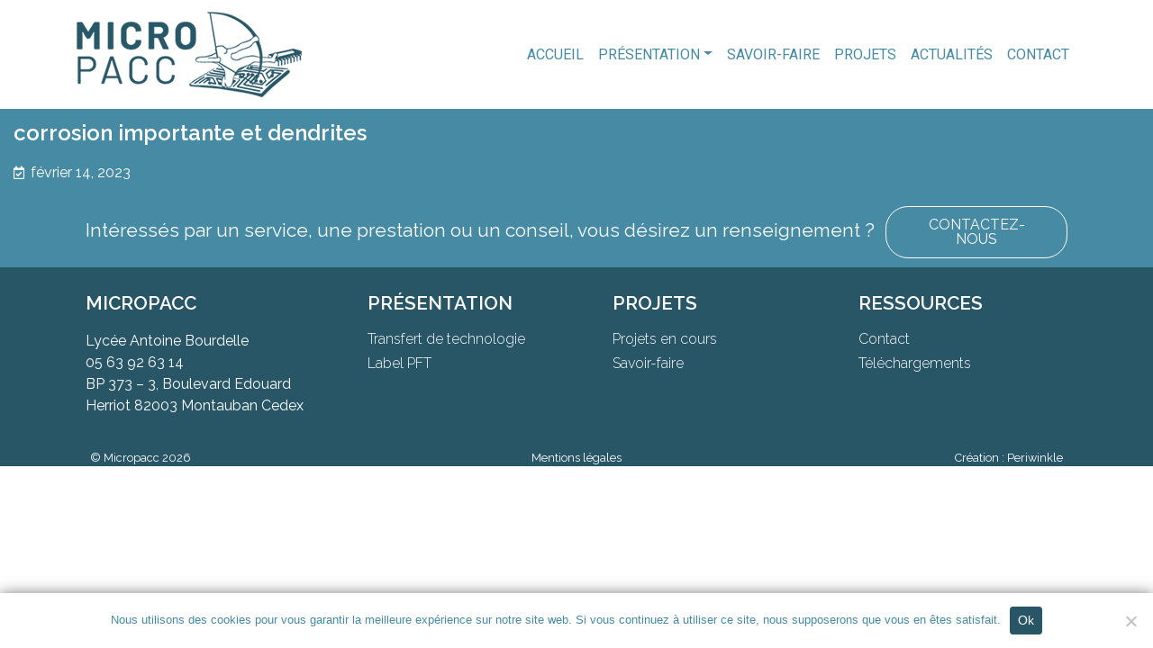

--- FILE ---
content_type: text/css
request_url: https://www.micropacc.fr/wp-content/uploads/elementor/css/post-2057.css?ver=1768754972
body_size: 256
content:
.elementor-2057 .elementor-element.elementor-element-246f67d:not(.elementor-motion-effects-element-type-background), .elementor-2057 .elementor-element.elementor-element-246f67d > .elementor-motion-effects-container > .elementor-motion-effects-layer{background-color:#468ba3;}.elementor-2057 .elementor-element.elementor-element-246f67d:hover{background-color:#285666;}.elementor-2057 .elementor-element.elementor-element-246f67d{transition:background 0.3s, border 0.3s, border-radius 0.3s, box-shadow 0.3s;padding:5px 5px 5px 5px;}.elementor-2057 .elementor-element.elementor-element-246f67d > .elementor-background-overlay{transition:background 0.3s, border-radius 0.3s, opacity 0.3s;}.elementor-widget-image .widget-image-caption{color:var( --e-global-color-text );font-family:var( --e-global-typography-text-font-family ), Sans-serif;font-weight:var( --e-global-typography-text-font-weight );}.elementor-widget-theme-post-title .elementor-heading-title{font-family:var( --e-global-typography-primary-font-family ), Sans-serif;font-weight:var( --e-global-typography-primary-font-weight );color:var( --e-global-color-primary );}.elementor-2057 .elementor-element.elementor-element-4b1202a .elementor-heading-title{font-family:"Raleway", Sans-serif;font-size:1.5em;color:#ffffff;}.elementor-widget-post-info .elementor-icon-list-item:not(:last-child):after{border-color:var( --e-global-color-text );}.elementor-widget-post-info .elementor-icon-list-icon i{color:var( --e-global-color-primary );}.elementor-widget-post-info .elementor-icon-list-icon svg{fill:var( --e-global-color-primary );}.elementor-widget-post-info .elementor-icon-list-text, .elementor-widget-post-info .elementor-icon-list-text a{color:var( --e-global-color-secondary );}.elementor-widget-post-info .elementor-icon-list-item{font-family:var( --e-global-typography-text-font-family ), Sans-serif;font-weight:var( --e-global-typography-text-font-weight );}.elementor-2057 .elementor-element.elementor-element-0331547 .elementor-icon-list-icon i{color:#ffffff;font-size:14px;}.elementor-2057 .elementor-element.elementor-element-0331547 .elementor-icon-list-icon svg{fill:#ffffff;--e-icon-list-icon-size:14px;}.elementor-2057 .elementor-element.elementor-element-0331547 .elementor-icon-list-icon{width:14px;}.elementor-2057 .elementor-element.elementor-element-0331547 .elementor-icon-list-text, .elementor-2057 .elementor-element.elementor-element-0331547 .elementor-icon-list-text a{color:#ffffff;}.elementor-2057 .elementor-element.elementor-element-0331547 .elementor-icon-list-item{font-family:"Raleway", Sans-serif;font-size:1em;}

--- FILE ---
content_type: text/css
request_url: https://www.micropacc.fr/wp-content/uploads/elementor/css/post-1950.css?ver=1576065990
body_size: 334
content:
.elementor-1950 .elementor-element.elementor-element-3eb160b:not(.elementor-motion-effects-element-type-background), .elementor-1950 .elementor-element.elementor-element-3eb160b > .elementor-motion-effects-container > .elementor-motion-effects-layer{background-color:#468ba3;}.elementor-1950 .elementor-element.elementor-element-3eb160b:hover{background-color:#285666;}.elementor-1950 .elementor-element.elementor-element-3eb160b{transition:background 0.3s, border 0.3s, border-radius 0.3s, box-shadow 0.3s;padding:5px 5px 5px 5px;}.elementor-1950 .elementor-element.elementor-element-3eb160b > .elementor-background-overlay{transition:background 0.3s, border-radius 0.3s, opacity 0.3s;}.elementor-widget-image .widget-image-caption{color:var( --e-global-color-text );font-family:var( --e-global-typography-text-font-family ), Sans-serif;font-weight:var( --e-global-typography-text-font-weight );}.elementor-widget-theme-post-title .elementor-heading-title{font-family:var( --e-global-typography-primary-font-family ), Sans-serif;font-weight:var( --e-global-typography-primary-font-weight );color:var( --e-global-color-primary );}.elementor-1950 .elementor-element.elementor-element-c2714a2 .elementor-heading-title{font-family:"Raleway", Sans-serif;font-size:1.5em;color:#ffffff;}.elementor-widget-post-info .elementor-icon-list-item:not(:last-child):after{border-color:var( --e-global-color-text );}.elementor-widget-post-info .elementor-icon-list-icon i{color:var( --e-global-color-primary );}.elementor-widget-post-info .elementor-icon-list-icon svg{fill:var( --e-global-color-primary );}.elementor-widget-post-info .elementor-icon-list-text, .elementor-widget-post-info .elementor-icon-list-text a{color:var( --e-global-color-secondary );}.elementor-widget-post-info .elementor-icon-list-item{font-family:var( --e-global-typography-text-font-family ), Sans-serif;font-weight:var( --e-global-typography-text-font-weight );}.elementor-1950 .elementor-element.elementor-element-b7188bb .elementor-icon-list-icon i{color:#ffffff;font-size:14px;}.elementor-1950 .elementor-element.elementor-element-b7188bb .elementor-icon-list-icon svg{fill:#ffffff;--e-icon-list-icon-size:14px;}.elementor-1950 .elementor-element.elementor-element-b7188bb .elementor-icon-list-icon{width:14px;}.elementor-1950 .elementor-element.elementor-element-b7188bb .elementor-icon-list-text, .elementor-1950 .elementor-element.elementor-element-b7188bb .elementor-icon-list-text a{color:#ffffff;}.elementor-1950 .elementor-element.elementor-element-b7188bb .elementor-icon-list-item{font-family:"Raleway", Sans-serif;font-size:1em;}.elementor-widget-text-editor{font-family:var( --e-global-typography-text-font-family ), Sans-serif;font-weight:var( --e-global-typography-text-font-weight );color:var( --e-global-color-text );}.elementor-widget-text-editor.elementor-drop-cap-view-stacked .elementor-drop-cap{background-color:var( --e-global-color-primary );}.elementor-widget-text-editor.elementor-drop-cap-view-framed .elementor-drop-cap, .elementor-widget-text-editor.elementor-drop-cap-view-default .elementor-drop-cap{color:var( --e-global-color-primary );border-color:var( --e-global-color-primary );}.elementor-1950 .elementor-element.elementor-element-b9d8c52{font-family:"Raleway", Sans-serif;font-size:1em;font-weight:300;color:#ffffff;}

--- FILE ---
content_type: text/css
request_url: https://www.micropacc.fr/wp-content/uploads/elementor/css/post-2022.css?ver=1576064946
body_size: 331
content:
.elementor-2022 .elementor-element.elementor-element-1f24c58:not(.elementor-motion-effects-element-type-background), .elementor-2022 .elementor-element.elementor-element-1f24c58 > .elementor-motion-effects-container > .elementor-motion-effects-layer{background-color:#468ba3;}.elementor-2022 .elementor-element.elementor-element-1f24c58:hover{background-color:#285666;}.elementor-2022 .elementor-element.elementor-element-1f24c58{transition:background 0.3s, border 0.3s, border-radius 0.3s, box-shadow 0.3s;padding:5px 5px 5px 5px;}.elementor-2022 .elementor-element.elementor-element-1f24c58 > .elementor-background-overlay{transition:background 0.3s, border-radius 0.3s, opacity 0.3s;}.elementor-widget-image .widget-image-caption{color:var( --e-global-color-text );font-family:var( --e-global-typography-text-font-family ), Sans-serif;font-weight:var( --e-global-typography-text-font-weight );}.elementor-widget-theme-post-title .elementor-heading-title{font-family:var( --e-global-typography-primary-font-family ), Sans-serif;font-weight:var( --e-global-typography-primary-font-weight );color:var( --e-global-color-primary );}.elementor-2022 .elementor-element.elementor-element-5a7b90a .elementor-heading-title{font-family:"Raleway", Sans-serif;font-size:1.5em;color:#ffffff;}.elementor-widget-post-info .elementor-icon-list-item:not(:last-child):after{border-color:var( --e-global-color-text );}.elementor-widget-post-info .elementor-icon-list-icon i{color:var( --e-global-color-primary );}.elementor-widget-post-info .elementor-icon-list-icon svg{fill:var( --e-global-color-primary );}.elementor-widget-post-info .elementor-icon-list-text, .elementor-widget-post-info .elementor-icon-list-text a{color:var( --e-global-color-secondary );}.elementor-widget-post-info .elementor-icon-list-item{font-family:var( --e-global-typography-text-font-family ), Sans-serif;font-weight:var( --e-global-typography-text-font-weight );}.elementor-2022 .elementor-element.elementor-element-59ed1e4 .elementor-icon-list-icon i{color:#ffffff;font-size:14px;}.elementor-2022 .elementor-element.elementor-element-59ed1e4 .elementor-icon-list-icon svg{fill:#ffffff;--e-icon-list-icon-size:14px;}.elementor-2022 .elementor-element.elementor-element-59ed1e4 .elementor-icon-list-icon{width:14px;}.elementor-2022 .elementor-element.elementor-element-59ed1e4 .elementor-icon-list-text, .elementor-2022 .elementor-element.elementor-element-59ed1e4 .elementor-icon-list-text a{color:#ffffff;}.elementor-2022 .elementor-element.elementor-element-59ed1e4 .elementor-icon-list-item{font-family:"Raleway", Sans-serif;font-size:1em;}.elementor-widget-text-editor{font-family:var( --e-global-typography-text-font-family ), Sans-serif;font-weight:var( --e-global-typography-text-font-weight );color:var( --e-global-color-text );}.elementor-widget-text-editor.elementor-drop-cap-view-stacked .elementor-drop-cap{background-color:var( --e-global-color-primary );}.elementor-widget-text-editor.elementor-drop-cap-view-framed .elementor-drop-cap, .elementor-widget-text-editor.elementor-drop-cap-view-default .elementor-drop-cap{color:var( --e-global-color-primary );border-color:var( --e-global-color-primary );}.elementor-2022 .elementor-element.elementor-element-9fd04b3{font-family:"Raleway", Sans-serif;font-size:1em;font-weight:300;color:#ffffff;}

--- FILE ---
content_type: text/css
request_url: https://www.micropacc.fr/wp-content/uploads/elementor/css/post-2138.css?ver=1768754854
body_size: 509
content:
.elementor-2138 .elementor-element.elementor-element-76433fe:not(.elementor-motion-effects-element-type-background), .elementor-2138 .elementor-element.elementor-element-76433fe > .elementor-motion-effects-container > .elementor-motion-effects-layer{background-color:#468ba3;}.elementor-2138 .elementor-element.elementor-element-76433fe{transition:background 0.3s, border 0.3s, border-radius 0.3s, box-shadow 0.3s;padding:0px 0px 0px 0px;}.elementor-2138 .elementor-element.elementor-element-76433fe > .elementor-background-overlay{transition:background 0.3s, border-radius 0.3s, opacity 0.3s;}.elementor-bc-flex-widget .elementor-2138 .elementor-element.elementor-element-44e4a55.elementor-column .elementor-widget-wrap{align-items:center;}.elementor-2138 .elementor-element.elementor-element-44e4a55.elementor-column.elementor-element[data-element_type="column"] > .elementor-widget-wrap.elementor-element-populated{align-content:center;align-items:center;}.elementor-2138 .elementor-element.elementor-element-44e4a55 > .elementor-element-populated{margin:0px 0px 0px 0px;--e-column-margin-right:0px;--e-column-margin-left:0px;padding:10px 0px 0px 10px;}.elementor-widget-text-editor{font-family:var( --e-global-typography-text-font-family ), Sans-serif;font-weight:var( --e-global-typography-text-font-weight );color:var( --e-global-color-text );}.elementor-widget-text-editor.elementor-drop-cap-view-stacked .elementor-drop-cap{background-color:var( --e-global-color-primary );}.elementor-widget-text-editor.elementor-drop-cap-view-framed .elementor-drop-cap, .elementor-widget-text-editor.elementor-drop-cap-view-default .elementor-drop-cap{color:var( --e-global-color-primary );border-color:var( --e-global-color-primary );}.elementor-2138 .elementor-element.elementor-element-0211806 > .elementor-widget-container{margin:0px 0px 0px 0px;padding:0px 0px 0px 0px;}.elementor-2138 .elementor-element.elementor-element-0211806{font-family:"Raleway", Sans-serif;font-size:1.3em;color:#ffffff;}.elementor-bc-flex-widget .elementor-2138 .elementor-element.elementor-element-d45b2d2.elementor-column .elementor-widget-wrap{align-items:center;}.elementor-2138 .elementor-element.elementor-element-d45b2d2.elementor-column.elementor-element[data-element_type="column"] > .elementor-widget-wrap.elementor-element-populated{align-content:center;align-items:center;}.elementor-2138 .elementor-element.elementor-element-d45b2d2 > .elementor-element-populated{margin:0px 0px 0px 0px;--e-column-margin-right:0px;--e-column-margin-left:0px;}.elementor-widget-button .elementor-button{background-color:var( --e-global-color-accent );font-family:var( --e-global-typography-accent-font-family ), Sans-serif;font-weight:var( --e-global-typography-accent-font-weight );}.elementor-2138 .elementor-element.elementor-element-deca1e1 .elementor-button{background-color:rgba(165,165,165,0);font-family:"Raleway", Sans-serif;font-size:1em;font-weight:normal;text-transform:uppercase;border-style:solid;border-width:1px 1px 1px 1px;border-color:#ffffff;border-radius:25px 25px 25px 25px;}.elementor-2138 .elementor-element.elementor-element-deca1e1 .elementor-button:hover, .elementor-2138 .elementor-element.elementor-element-deca1e1 .elementor-button:focus{background-color:#ffffff;color:#468ba3;}.elementor-2138 .elementor-element.elementor-element-deca1e1 > .elementor-widget-container{margin:0px 0px 0px 0px;}.elementor-2138 .elementor-element.elementor-element-deca1e1 .elementor-button:hover svg, .elementor-2138 .elementor-element.elementor-element-deca1e1 .elementor-button:focus svg{fill:#468ba3;}@media(min-width:768px){.elementor-2138 .elementor-element.elementor-element-44e4a55{width:80%;}.elementor-2138 .elementor-element.elementor-element-d45b2d2{width:20%;}}@media(max-width:1024px) and (min-width:768px){.elementor-2138 .elementor-element.elementor-element-44e4a55{width:65%;}.elementor-2138 .elementor-element.elementor-element-d45b2d2{width:35%;}}@media(max-width:1024px){.elementor-2138 .elementor-element.elementor-element-76433fe{margin-top:0px;margin-bottom:0px;padding:0px 0px 0px 0px;}}@media(max-width:767px){.elementor-2138 .elementor-element.elementor-element-44e4a55 > .elementor-element-populated{margin:0px 0px 0px 0px;--e-column-margin-right:0px;--e-column-margin-left:0px;padding:10px 0px 0px 0px;}.elementor-2138 .elementor-element.elementor-element-0211806{text-align:center;font-size:1em;}.elementor-2138 .elementor-element.elementor-element-d45b2d2 > .elementor-element-populated{padding:0px 0px 0px 0px;}}

--- FILE ---
content_type: text/css
request_url: https://www.micropacc.fr/wp-content/uploads/elementor/css/post-1775.css?ver=1768754854
body_size: 771
content:
.elementor-1775 .elementor-element.elementor-element-5d6773b:not(.elementor-motion-effects-element-type-background), .elementor-1775 .elementor-element.elementor-element-5d6773b > .elementor-motion-effects-container > .elementor-motion-effects-layer{background-color:#285666;}.elementor-1775 .elementor-element.elementor-element-5d6773b{transition:background 0.3s, border 0.3s, border-radius 0.3s, box-shadow 0.3s;padding:30px 10px 20px 10px;}.elementor-1775 .elementor-element.elementor-element-5d6773b > .elementor-background-overlay{transition:background 0.3s, border-radius 0.3s, opacity 0.3s;}.elementor-1775 .elementor-element.elementor-element-7cb1555 > .elementor-element-populated{margin:0px 0px 0px 0px;--e-column-margin-right:0px;--e-column-margin-left:0px;padding:0px 0px 0px 0px;}.elementor-widget-heading .elementor-heading-title{font-family:var( --e-global-typography-primary-font-family ), Sans-serif;font-weight:var( --e-global-typography-primary-font-weight );color:var( --e-global-color-primary );}.elementor-1775 .elementor-element.elementor-element-200f2c0 .elementor-heading-title{font-family:"Raleway", Sans-serif;font-size:1.3em;text-transform:uppercase;color:#ffffff;}.elementor-widget-text-editor{font-family:var( --e-global-typography-text-font-family ), Sans-serif;font-weight:var( --e-global-typography-text-font-weight );color:var( --e-global-color-text );}.elementor-widget-text-editor.elementor-drop-cap-view-stacked .elementor-drop-cap{background-color:var( --e-global-color-primary );}.elementor-widget-text-editor.elementor-drop-cap-view-framed .elementor-drop-cap, .elementor-widget-text-editor.elementor-drop-cap-view-default .elementor-drop-cap{color:var( --e-global-color-primary );border-color:var( --e-global-color-primary );}.elementor-1775 .elementor-element.elementor-element-fd09194 > .elementor-widget-container{margin:0px 0px 0px 0px;padding:0px 0px 0px 0px;}.elementor-1775 .elementor-element.elementor-element-fd09194{text-align:start;font-family:"Raleway", Sans-serif;font-size:1em;color:#ffffff;}.elementor-1775 .elementor-element.elementor-element-0a3a13a > .elementor-element-populated{margin:0px 0px 0px 0px;--e-column-margin-right:0px;--e-column-margin-left:0px;padding:0px 0px 0px 40px;}.elementor-1775 .elementor-element.elementor-element-bfd3e89 .elementor-heading-title{font-family:"Raleway", Sans-serif;font-size:1.3em;text-transform:uppercase;color:#ffffff;}.elementor-widget-nav-menu .elementor-nav-menu .elementor-item{font-family:var( --e-global-typography-primary-font-family ), Sans-serif;font-weight:var( --e-global-typography-primary-font-weight );}.elementor-widget-nav-menu .elementor-nav-menu--main .elementor-item{color:var( --e-global-color-text );fill:var( --e-global-color-text );}.elementor-widget-nav-menu .elementor-nav-menu--main .elementor-item:hover,
					.elementor-widget-nav-menu .elementor-nav-menu--main .elementor-item.elementor-item-active,
					.elementor-widget-nav-menu .elementor-nav-menu--main .elementor-item.highlighted,
					.elementor-widget-nav-menu .elementor-nav-menu--main .elementor-item:focus{color:var( --e-global-color-accent );fill:var( --e-global-color-accent );}.elementor-widget-nav-menu .elementor-nav-menu--main:not(.e--pointer-framed) .elementor-item:before,
					.elementor-widget-nav-menu .elementor-nav-menu--main:not(.e--pointer-framed) .elementor-item:after{background-color:var( --e-global-color-accent );}.elementor-widget-nav-menu .e--pointer-framed .elementor-item:before,
					.elementor-widget-nav-menu .e--pointer-framed .elementor-item:after{border-color:var( --e-global-color-accent );}.elementor-widget-nav-menu{--e-nav-menu-divider-color:var( --e-global-color-text );}.elementor-widget-nav-menu .elementor-nav-menu--dropdown .elementor-item, .elementor-widget-nav-menu .elementor-nav-menu--dropdown  .elementor-sub-item{font-family:var( --e-global-typography-accent-font-family ), Sans-serif;font-weight:var( --e-global-typography-accent-font-weight );}.elementor-1775 .elementor-element.elementor-element-879b746 > .elementor-widget-container{margin:0px 0px 0px 0px;padding:0px 0px 0px 0px;}.elementor-1775 .elementor-element.elementor-element-879b746 .elementor-nav-menu .elementor-item{font-family:"Raleway", Sans-serif;font-size:1em;font-weight:300;}.elementor-1775 .elementor-element.elementor-element-879b746 .elementor-nav-menu--main .elementor-item{color:#ffffff;fill:#ffffff;padding-left:0px;padding-right:0px;padding-top:0px;padding-bottom:0px;}.elementor-1775 .elementor-element.elementor-element-879b746 .elementor-nav-menu--main .elementor-item:hover,
					.elementor-1775 .elementor-element.elementor-element-879b746 .elementor-nav-menu--main .elementor-item.elementor-item-active,
					.elementor-1775 .elementor-element.elementor-element-879b746 .elementor-nav-menu--main .elementor-item.highlighted,
					.elementor-1775 .elementor-element.elementor-element-879b746 .elementor-nav-menu--main .elementor-item:focus{color:#468ba3;fill:#468ba3;}.elementor-1775 .elementor-element.elementor-element-879b746 .elementor-nav-menu--main .elementor-item.elementor-item-active{color:#468ba3;}.elementor-1775 .elementor-element.elementor-element-879b746{--e-nav-menu-horizontal-menu-item-margin:calc( 7px / 2 );}.elementor-1775 .elementor-element.elementor-element-879b746 .elementor-nav-menu--main:not(.elementor-nav-menu--layout-horizontal) .elementor-nav-menu > li:not(:last-child){margin-bottom:7px;}.elementor-1775 .elementor-element.elementor-element-25ccde3 > .elementor-element-populated{margin:0px 0px 0px 0px;--e-column-margin-right:0px;--e-column-margin-left:0px;padding:0px 0px 0px 40px;}.elementor-1775 .elementor-element.elementor-element-f6dc34a .elementor-heading-title{font-family:"Raleway", Sans-serif;font-size:1.3em;text-transform:uppercase;color:#ffffff;}.elementor-1775 .elementor-element.elementor-element-78bddd5 > .elementor-widget-container{margin:0px 0px 0px 0px;padding:0px 0px 0px 0px;}.elementor-1775 .elementor-element.elementor-element-78bddd5 .elementor-nav-menu .elementor-item{font-family:"Raleway", Sans-serif;font-size:1em;font-weight:300;}.elementor-1775 .elementor-element.elementor-element-78bddd5 .elementor-nav-menu--main .elementor-item{color:#ffffff;fill:#ffffff;padding-left:0px;padding-right:0px;padding-top:0px;padding-bottom:0px;}.elementor-1775 .elementor-element.elementor-element-78bddd5 .elementor-nav-menu--main .elementor-item:hover,
					.elementor-1775 .elementor-element.elementor-element-78bddd5 .elementor-nav-menu--main .elementor-item.elementor-item-active,
					.elementor-1775 .elementor-element.elementor-element-78bddd5 .elementor-nav-menu--main .elementor-item.highlighted,
					.elementor-1775 .elementor-element.elementor-element-78bddd5 .elementor-nav-menu--main .elementor-item:focus{color:#468ba3;fill:#468ba3;}.elementor-1775 .elementor-element.elementor-element-78bddd5{--e-nav-menu-horizontal-menu-item-margin:calc( 7px / 2 );}.elementor-1775 .elementor-element.elementor-element-78bddd5 .elementor-nav-menu--main:not(.elementor-nav-menu--layout-horizontal) .elementor-nav-menu > li:not(:last-child){margin-bottom:7px;}.elementor-1775 .elementor-element.elementor-element-f78ab0f > .elementor-element-populated{margin:0px 0px 0px 0px;--e-column-margin-right:0px;--e-column-margin-left:0px;padding:0px 0px 0px 40px;}.elementor-1775 .elementor-element.elementor-element-f7fa7cf .elementor-heading-title{font-family:"Raleway", Sans-serif;font-size:1.3em;text-transform:uppercase;color:#ffffff;}.elementor-1775 .elementor-element.elementor-element-5e038ab > .elementor-widget-container{margin:0px 0px 0px 0px;padding:0px 0px 0px 0px;}.elementor-1775 .elementor-element.elementor-element-5e038ab .elementor-nav-menu .elementor-item{font-family:"Raleway", Sans-serif;font-size:1em;font-weight:300;}.elementor-1775 .elementor-element.elementor-element-5e038ab .elementor-nav-menu--main .elementor-item{color:#ffffff;fill:#ffffff;padding-left:0px;padding-right:0px;padding-top:0px;padding-bottom:0px;}.elementor-1775 .elementor-element.elementor-element-5e038ab .elementor-nav-menu--main .elementor-item:hover,
					.elementor-1775 .elementor-element.elementor-element-5e038ab .elementor-nav-menu--main .elementor-item.elementor-item-active,
					.elementor-1775 .elementor-element.elementor-element-5e038ab .elementor-nav-menu--main .elementor-item.highlighted,
					.elementor-1775 .elementor-element.elementor-element-5e038ab .elementor-nav-menu--main .elementor-item:focus{color:#468ba3;fill:#468ba3;}.elementor-1775 .elementor-element.elementor-element-5e038ab{--e-nav-menu-horizontal-menu-item-margin:calc( 7px / 2 );}.elementor-1775 .elementor-element.elementor-element-5e038ab .elementor-nav-menu--main:not(.elementor-nav-menu--layout-horizontal) .elementor-nav-menu > li:not(:last-child){margin-bottom:7px;}@media(max-width:1024px) and (min-width:768px){.elementor-1775 .elementor-element.elementor-element-7cb1555{width:50%;}.elementor-1775 .elementor-element.elementor-element-0a3a13a{width:50%;}.elementor-1775 .elementor-element.elementor-element-25ccde3{width:50%;}.elementor-1775 .elementor-element.elementor-element-f78ab0f{width:50%;}}@media(max-width:1024px){.elementor-1775 .elementor-element.elementor-element-7cb1555 > .elementor-element-populated{margin:0px 0px 20px 0px;--e-column-margin-right:0px;--e-column-margin-left:0px;padding:0px 0px 0px 40px;}.elementor-1775 .elementor-element.elementor-element-0a3a13a > .elementor-element-populated{margin:0px 0px 20px 0px;--e-column-margin-right:0px;--e-column-margin-left:0px;}}@media(max-width:767px){.elementor-1775 .elementor-element.elementor-element-7cb1555 > .elementor-element-populated{margin:0px 0px 30px 0px;--e-column-margin-right:0px;--e-column-margin-left:0px;}.elementor-1775 .elementor-element.elementor-element-0a3a13a > .elementor-element-populated{margin:0px 0px 30px 0px;--e-column-margin-right:0px;--e-column-margin-left:0px;}.elementor-1775 .elementor-element.elementor-element-25ccde3 > .elementor-element-populated{margin:0px 0px 30px 0px;--e-column-margin-right:0px;--e-column-margin-left:0px;}}